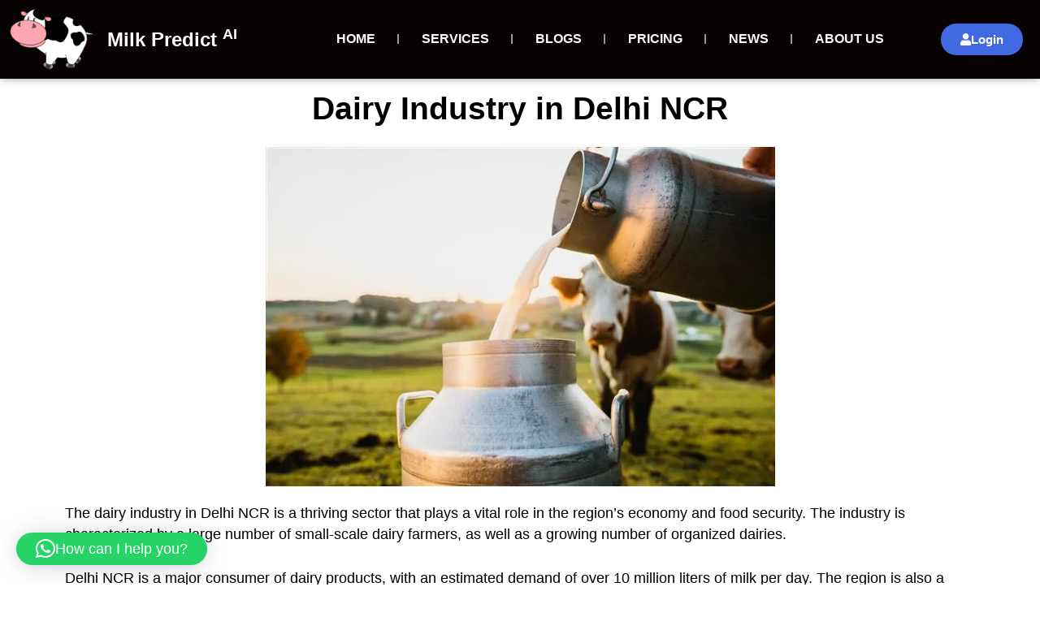

--- FILE ---
content_type: text/css
request_url: https://milkpredict.com/wp-content/uploads/elementor/css/post-6022.css?ver=1768816083
body_size: 347
content:
.elementor-widget-heading .elementor-heading-title{font-family:var( --e-global-typography-primary-font-family ), Sans-serif;font-weight:var( --e-global-typography-primary-font-weight );color:var( --e-global-color-primary );}.elementor-6022 .elementor-element.elementor-element-a3aeb5e{text-align:center;}.elementor-6022 .elementor-element.elementor-element-a3aeb5e .elementor-heading-title{color:#000000;}.elementor-widget-image .widget-image-caption{color:var( --e-global-color-text );font-family:var( --e-global-typography-text-font-family ), Sans-serif;font-weight:var( --e-global-typography-text-font-weight );}.elementor-widget-text-editor{font-family:var( --e-global-typography-text-font-family ), Sans-serif;font-weight:var( --e-global-typography-text-font-weight );color:var( --e-global-color-text );}.elementor-widget-text-editor.elementor-drop-cap-view-stacked .elementor-drop-cap{background-color:var( --e-global-color-primary );}.elementor-widget-text-editor.elementor-drop-cap-view-framed .elementor-drop-cap, .elementor-widget-text-editor.elementor-drop-cap-view-default .elementor-drop-cap{color:var( --e-global-color-primary );border-color:var( --e-global-color-primary );}.elementor-6022 .elementor-element.elementor-element-0f8ce5c{font-family:"Poppins", Sans-serif;font-size:18px;font-weight:400;}.elementor-6022 .elementor-element.elementor-element-9365023{text-align:center;}.elementor-6022 .elementor-element.elementor-element-9365023 .elementor-heading-title{color:#000000;}.elementor-6022 .elementor-element.elementor-element-f724eed{font-family:"Poppins", Sans-serif;font-size:18px;font-weight:400;}.elementor-6022 .elementor-element.elementor-element-fbab558{text-align:center;}.elementor-6022 .elementor-element.elementor-element-fbab558 .elementor-heading-title{color:#000000;}.elementor-6022 .elementor-element.elementor-element-ff52b28{font-family:"Poppins", Sans-serif;font-size:18px;font-weight:400;}.elementor-6022 .elementor-element.elementor-element-3819b88{text-align:center;}.elementor-6022 .elementor-element.elementor-element-3819b88 .elementor-heading-title{color:#000000;}.elementor-6022 .elementor-element.elementor-element-494f8a0{font-family:"Poppins", Sans-serif;font-size:18px;font-weight:400;}.elementor-6022 .elementor-element.elementor-element-628e058{text-align:center;}.elementor-6022 .elementor-element.elementor-element-628e058 .elementor-heading-title{color:#000000;}.elementor-6022 .elementor-element.elementor-element-9d2f24f{font-family:"Poppins", Sans-serif;font-size:18px;font-weight:400;}.elementor-6022 .elementor-element.elementor-element-7577928{text-align:center;}.elementor-6022 .elementor-element.elementor-element-7577928 .elementor-heading-title{color:#000000;}.elementor-6022 .elementor-element.elementor-element-58ed2fa{font-family:"Poppins", Sans-serif;font-size:18px;font-weight:400;}.elementor-6022 .elementor-element.elementor-element-cf9e4a3{text-align:center;}.elementor-6022 .elementor-element.elementor-element-cf9e4a3 .elementor-heading-title{color:#000000;}.elementor-6022 .elementor-element.elementor-element-6e4144a{font-family:"Poppins", Sans-serif;font-size:18px;font-weight:400;}.elementor-6022 .elementor-element.elementor-element-4b3d7c2{text-align:center;}.elementor-6022 .elementor-element.elementor-element-4b3d7c2 .elementor-heading-title{color:#000000;}.elementor-widget-button .elementor-button{background-color:var( --e-global-color-accent );font-family:var( --e-global-typography-accent-font-family ), Sans-serif;font-weight:var( --e-global-typography-accent-font-weight );}.elementor-6022 .elementor-element.elementor-element-76d9e1d .elementor-button{background-color:#1D4DDA;border-radius:50px 50px 50px 50px;}.elementor-6022 .elementor-element.elementor-element-a265721{width:var( --container-widget-width, 99.732% );max-width:99.732%;--container-widget-width:99.732%;--container-widget-flex-grow:0;}.elementor-6022 .elementor-element.elementor-element-8d9b82b{text-align:center;}.elementor-6022 .elementor-element.elementor-element-8d9b82b .elementor-heading-title{color:#000000;}

--- FILE ---
content_type: text/css
request_url: https://milkpredict.com/wp-content/uploads/elementor/css/post-1765.css?ver=1768808449
body_size: 1245
content:
.elementor-1765 .elementor-element.elementor-element-f680b97:not(.elementor-motion-effects-element-type-background), .elementor-1765 .elementor-element.elementor-element-f680b97 > .elementor-motion-effects-container > .elementor-motion-effects-layer{background-color:var( --e-global-color-17a8203 );}.elementor-1765 .elementor-element.elementor-element-f680b97 > .elementor-container{max-width:1300px;}.elementor-1765 .elementor-element.elementor-element-f680b97{box-shadow:0px 0px 10px 0px rgba(0, 0, 0, 0.38);transition:background 0.3s, border 0.3s, border-radius 0.3s, box-shadow 0.3s;}.elementor-1765 .elementor-element.elementor-element-f680b97 > .elementor-background-overlay{transition:background 0.3s, border-radius 0.3s, opacity 0.3s;}.elementor-1765 .elementor-element.elementor-element-5c5551d{padding:0px 0px 0px 0px;}.elementor-bc-flex-widget .elementor-1765 .elementor-element.elementor-element-1eac6ca.elementor-column .elementor-widget-wrap{align-items:center;}.elementor-1765 .elementor-element.elementor-element-1eac6ca.elementor-column.elementor-element[data-element_type="column"] > .elementor-widget-wrap.elementor-element-populated{align-content:center;align-items:center;}.elementor-1765 .elementor-element.elementor-element-1eac6ca > .elementor-element-populated{padding:0px 0px 0px 0px;}.elementor-widget-site-logo .hfe-site-logo-container .hfe-site-logo-img{border-color:var( --e-global-color-primary );}.elementor-widget-site-logo .widget-image-caption{color:var( --e-global-color-text );font-family:var( --e-global-typography-text-font-family ), Sans-serif;font-weight:var( --e-global-typography-text-font-weight );}.elementor-1765 .elementor-element.elementor-element-c59e826 .hfe-site-logo-container, .elementor-1765 .elementor-element.elementor-element-c59e826 .hfe-caption-width figcaption{text-align:left;}.elementor-1765 .elementor-element.elementor-element-c59e826 .hfe-site-logo .hfe-site-logo-container img{width:80%;}.elementor-1765 .elementor-element.elementor-element-c59e826 .widget-image-caption{margin-top:0px;margin-bottom:0px;}.elementor-1765 .elementor-element.elementor-element-c59e826{width:var( --container-widget-width, 106.886% );max-width:106.886%;--container-widget-width:106.886%;--container-widget-flex-grow:0;}.elementor-1765 .elementor-element.elementor-element-c59e826 .hfe-site-logo-container .hfe-site-logo-img{border-style:none;}.elementor-bc-flex-widget .elementor-1765 .elementor-element.elementor-element-13fb7c7.elementor-column .elementor-widget-wrap{align-items:center;}.elementor-1765 .elementor-element.elementor-element-13fb7c7.elementor-column.elementor-element[data-element_type="column"] > .elementor-widget-wrap.elementor-element-populated{align-content:center;align-items:center;}.elementor-widget-heading .elementor-heading-title{font-family:var( --e-global-typography-primary-font-family ), Sans-serif;font-weight:var( --e-global-typography-primary-font-weight );color:var( --e-global-color-primary );}.elementor-1765 .elementor-element.elementor-element-6fdd07b > .elementor-widget-container{margin:0px 0px 0px -30px;}.elementor-1765 .elementor-element.elementor-element-6fdd07b .elementor-heading-title{font-family:"Poppins", Sans-serif;font-size:24px;font-weight:600;color:var( --e-global-color-8abc441 );}.elementor-bc-flex-widget .elementor-1765 .elementor-element.elementor-element-d74186b.elementor-column .elementor-widget-wrap{align-items:center;}.elementor-1765 .elementor-element.elementor-element-d74186b.elementor-column.elementor-element[data-element_type="column"] > .elementor-widget-wrap.elementor-element-populated{align-content:center;align-items:center;}.elementor-widget-nav-menu .elementor-nav-menu .elementor-item{font-family:var( --e-global-typography-primary-font-family ), Sans-serif;font-weight:var( --e-global-typography-primary-font-weight );}.elementor-widget-nav-menu .elementor-nav-menu--main .elementor-item{color:var( --e-global-color-text );fill:var( --e-global-color-text );}.elementor-widget-nav-menu .elementor-nav-menu--main .elementor-item:hover,
					.elementor-widget-nav-menu .elementor-nav-menu--main .elementor-item.elementor-item-active,
					.elementor-widget-nav-menu .elementor-nav-menu--main .elementor-item.highlighted,
					.elementor-widget-nav-menu .elementor-nav-menu--main .elementor-item:focus{color:var( --e-global-color-accent );fill:var( --e-global-color-accent );}.elementor-widget-nav-menu .elementor-nav-menu--main:not(.e--pointer-framed) .elementor-item:before,
					.elementor-widget-nav-menu .elementor-nav-menu--main:not(.e--pointer-framed) .elementor-item:after{background-color:var( --e-global-color-accent );}.elementor-widget-nav-menu .e--pointer-framed .elementor-item:before,
					.elementor-widget-nav-menu .e--pointer-framed .elementor-item:after{border-color:var( --e-global-color-accent );}.elementor-widget-nav-menu{--e-nav-menu-divider-color:var( --e-global-color-text );}.elementor-widget-nav-menu .elementor-nav-menu--dropdown .elementor-item, .elementor-widget-nav-menu .elementor-nav-menu--dropdown  .elementor-sub-item{font-family:var( --e-global-typography-accent-font-family ), Sans-serif;font-weight:var( --e-global-typography-accent-font-weight );}.elementor-1765 .elementor-element.elementor-element-d110757 .elementor-menu-toggle{margin:0 auto;}.elementor-1765 .elementor-element.elementor-element-d110757 .elementor-nav-menu .elementor-item{font-family:"Poppins", Sans-serif;font-weight:600;text-transform:uppercase;}.elementor-1765 .elementor-element.elementor-element-d110757 .elementor-nav-menu--main .elementor-item{color:var( --e-global-color-8abc441 );fill:var( --e-global-color-8abc441 );padding-left:18px;padding-right:18px;}.elementor-1765 .elementor-element.elementor-element-d110757 .elementor-nav-menu--main .elementor-item:hover,
					.elementor-1765 .elementor-element.elementor-element-d110757 .elementor-nav-menu--main .elementor-item.elementor-item-active,
					.elementor-1765 .elementor-element.elementor-element-d110757 .elementor-nav-menu--main .elementor-item.highlighted,
					.elementor-1765 .elementor-element.elementor-element-d110757 .elementor-nav-menu--main .elementor-item:focus{color:var( --e-global-color-primary );fill:var( --e-global-color-primary );}.elementor-1765 .elementor-element.elementor-element-d110757 .elementor-nav-menu--main .elementor-item.elementor-item-active{color:var( --e-global-color-primary );}.elementor-1765 .elementor-element.elementor-element-d110757{--e-nav-menu-divider-content:"";--e-nav-menu-divider-style:solid;--e-nav-menu-divider-height:12px;--e-nav-menu-divider-color:#969696;--e-nav-menu-horizontal-menu-item-margin:calc( 19px / 2 );}.elementor-1765 .elementor-element.elementor-element-d110757 .elementor-nav-menu--main:not(.elementor-nav-menu--layout-horizontal) .elementor-nav-menu > li:not(:last-child){margin-bottom:19px;}.elementor-1765 .elementor-element.elementor-element-d110757 .elementor-nav-menu--dropdown a:hover,
					.elementor-1765 .elementor-element.elementor-element-d110757 .elementor-nav-menu--dropdown a.elementor-item-active,
					.elementor-1765 .elementor-element.elementor-element-d110757 .elementor-nav-menu--dropdown a.highlighted,
					.elementor-1765 .elementor-element.elementor-element-d110757 .elementor-menu-toggle:hover{color:#FFFFFF;}.elementor-1765 .elementor-element.elementor-element-d110757 .elementor-nav-menu--dropdown a:hover,
					.elementor-1765 .elementor-element.elementor-element-d110757 .elementor-nav-menu--dropdown a.elementor-item-active,
					.elementor-1765 .elementor-element.elementor-element-d110757 .elementor-nav-menu--dropdown a.highlighted{background-color:var( --e-global-color-primary );}.elementor-1765 .elementor-element.elementor-element-d110757 .elementor-nav-menu--dropdown .elementor-item, .elementor-1765 .elementor-element.elementor-element-d110757 .elementor-nav-menu--dropdown  .elementor-sub-item{font-family:"Poppins", Sans-serif;font-weight:500;}.elementor-1765 .elementor-element.elementor-element-d110757 .elementor-nav-menu--dropdown{border-radius:6px 6px 6px 6px;}.elementor-1765 .elementor-element.elementor-element-d110757 .elementor-nav-menu--dropdown li:first-child a{border-top-left-radius:6px;border-top-right-radius:6px;}.elementor-1765 .elementor-element.elementor-element-d110757 .elementor-nav-menu--dropdown li:last-child a{border-bottom-right-radius:6px;border-bottom-left-radius:6px;}.elementor-1765 .elementor-element.elementor-element-d110757 .elementor-nav-menu--main .elementor-nav-menu--dropdown, .elementor-1765 .elementor-element.elementor-element-d110757 .elementor-nav-menu__container.elementor-nav-menu--dropdown{box-shadow:0px 0px 10px 0px rgba(0,0,0,0.5);}.elementor-1765 .elementor-element.elementor-element-d110757 .elementor-nav-menu--dropdown a{padding-left:20px;padding-right:20px;padding-top:7px;padding-bottom:7px;}.elementor-1765 .elementor-element.elementor-element-d110757 .elementor-nav-menu--dropdown li:not(:last-child){border-style:solid;border-color:#F1F1F1;border-bottom-width:1px;}.elementor-1765 .elementor-element.elementor-element-d110757 div.elementor-menu-toggle{color:#FFFFFF;}.elementor-1765 .elementor-element.elementor-element-d110757 div.elementor-menu-toggle svg{fill:#FFFFFF;}.elementor-bc-flex-widget .elementor-1765 .elementor-element.elementor-element-281e19a.elementor-column .elementor-widget-wrap{align-items:center;}.elementor-1765 .elementor-element.elementor-element-281e19a.elementor-column.elementor-element[data-element_type="column"] > .elementor-widget-wrap.elementor-element-populated{align-content:center;align-items:center;}.elementor-widget-button .elementor-button{background-color:var( --e-global-color-accent );font-family:var( --e-global-typography-accent-font-family ), Sans-serif;font-weight:var( --e-global-typography-accent-font-weight );}.elementor-1765 .elementor-element.elementor-element-aed5046 .elementor-button{background-color:var( --e-global-color-primary );font-family:"Poppins", Sans-serif;font-weight:600;fill:var( --e-global-color-8abc441 );color:var( --e-global-color-8abc441 );border-radius:23px 23px 23px 23px;}.elementor-1765 .elementor-element.elementor-element-aed5046 .elementor-button-content-wrapper{flex-direction:row;}@media(max-width:767px){.elementor-1765 .elementor-element.elementor-element-1eac6ca{width:29%;}.elementor-1765 .elementor-element.elementor-element-c59e826 .hfe-site-logo-container, .elementor-1765 .elementor-element.elementor-element-c59e826 .hfe-caption-width figcaption{text-align:left;}.elementor-1765 .elementor-element.elementor-element-c59e826{width:var( --container-widget-width, 97px );max-width:97px;--container-widget-width:97px;--container-widget-flex-grow:0;}.elementor-1765 .elementor-element.elementor-element-13fb7c7{width:31%;}.elementor-1765 .elementor-element.elementor-element-d74186b{width:13%;}.elementor-bc-flex-widget .elementor-1765 .elementor-element.elementor-element-d74186b.elementor-column .elementor-widget-wrap{align-items:center;}.elementor-1765 .elementor-element.elementor-element-d74186b.elementor-column.elementor-element[data-element_type="column"] > .elementor-widget-wrap.elementor-element-populated{align-content:center;align-items:center;}.elementor-1765 .elementor-element.elementor-element-d110757 > .elementor-widget-container{margin:0px 0px 0px -5px;}.elementor-1765 .elementor-element.elementor-element-281e19a{width:2%;}.elementor-bc-flex-widget .elementor-1765 .elementor-element.elementor-element-281e19a.elementor-column .elementor-widget-wrap{align-items:center;}.elementor-1765 .elementor-element.elementor-element-281e19a.elementor-column.elementor-element[data-element_type="column"] > .elementor-widget-wrap.elementor-element-populated{align-content:center;align-items:center;}.elementor-1765 .elementor-element.elementor-element-aed5046 > .elementor-widget-container{margin:0px 0px 0px -6px;}.elementor-1765 .elementor-element.elementor-element-aed5046 .elementor-button{font-size:15px;padding:6px 12px 6px 12px;}}@media(min-width:768px){.elementor-1765 .elementor-element.elementor-element-1eac6ca{width:11.274%;}.elementor-1765 .elementor-element.elementor-element-13fb7c7{width:12.88%;}.elementor-1765 .elementor-element.elementor-element-d74186b{width:63.586%;}.elementor-1765 .elementor-element.elementor-element-281e19a{width:12.15%;}}

--- FILE ---
content_type: text/css
request_url: https://milkpredict.com/wp-content/uploads/elementor/css/post-99.css?ver=1768808450
body_size: 1355
content:
.elementor-99 .elementor-element.elementor-element-f7ab9f3:not(.elementor-motion-effects-element-type-background), .elementor-99 .elementor-element.elementor-element-f7ab9f3 > .elementor-motion-effects-container > .elementor-motion-effects-layer{background-color:var( --e-global-color-17a8203 );}.elementor-99 .elementor-element.elementor-element-f7ab9f3 > .elementor-container{max-width:1300px;}.elementor-99 .elementor-element.elementor-element-f7ab9f3 > .elementor-background-overlay{opacity:0.5;transition:background 0.3s, border-radius 0.3s, opacity 0.3s;}.elementor-99 .elementor-element.elementor-element-f7ab9f3{transition:background 0.3s, border 0.3s, border-radius 0.3s, box-shadow 0.3s;padding:40px 0px 0px 0px;}.elementor-widget-heading .elementor-heading-title{font-family:var( --e-global-typography-primary-font-family ), Sans-serif;font-weight:var( --e-global-typography-primary-font-weight );color:var( --e-global-color-primary );}.elementor-99 .elementor-element.elementor-element-4eaa528 .elementor-heading-title{color:var( --e-global-color-8abc441 );}.elementor-widget-text-editor{font-family:var( --e-global-typography-text-font-family ), Sans-serif;font-weight:var( --e-global-typography-text-font-weight );color:var( --e-global-color-text );}.elementor-widget-text-editor.elementor-drop-cap-view-stacked .elementor-drop-cap{background-color:var( --e-global-color-primary );}.elementor-widget-text-editor.elementor-drop-cap-view-framed .elementor-drop-cap, .elementor-widget-text-editor.elementor-drop-cap-view-default .elementor-drop-cap{color:var( --e-global-color-primary );border-color:var( --e-global-color-primary );}.elementor-99 .elementor-element.elementor-element-b43f929{width:var( --container-widget-width, 89.56% );max-width:89.56%;--container-widget-width:89.56%;--container-widget-flex-grow:0;text-align:justify;font-family:"Poppins", Sans-serif;font-weight:400;line-height:23px;color:var( --e-global-color-8abc441 );}.elementor-99 .elementor-element.elementor-element-884d127 .elementor-heading-title{color:var( --e-global-color-8abc441 );}.elementor-99 .elementor-element.elementor-element-8d6e794 .elementor-heading-title{font-family:"Roboto", Sans-serif;font-weight:600;text-decoration:none;color:var( --e-global-color-8abc441 );}.elementor-99 .elementor-element.elementor-element-c84336a .elementor-heading-title{font-family:"Roboto", Sans-serif;font-weight:600;text-decoration:none;color:var( --e-global-color-8abc441 );}.elementor-99 .elementor-element.elementor-element-5fa6d45 .elementor-heading-title{font-family:"Roboto", Sans-serif;font-weight:600;text-decoration:none;color:var( --e-global-color-8abc441 );}.elementor-99 .elementor-element.elementor-element-63c787d .elementor-heading-title{font-family:"Roboto", Sans-serif;font-weight:600;text-decoration:none;color:var( --e-global-color-8abc441 );}.elementor-99 .elementor-element.elementor-element-491a1ee .elementor-heading-title{font-family:"Roboto", Sans-serif;font-weight:600;text-decoration:none;color:var( --e-global-color-8abc441 );}.elementor-99 .elementor-element.elementor-element-665db84 .elementor-heading-title{font-family:"Roboto", Sans-serif;font-weight:600;text-transform:none;font-style:normal;text-decoration:none;color:var( --e-global-color-8abc441 );}.elementor-99 .elementor-element.elementor-element-aafa9c3 .elementor-heading-title{font-family:"Roboto", Sans-serif;font-weight:600;text-transform:none;font-style:normal;text-decoration:none;color:var( --e-global-color-8abc441 );}.elementor-99 .elementor-element.elementor-element-9003e55 .elementor-heading-title{color:var( --e-global-color-8abc441 );}.elementor-widget-icon.elementor-view-stacked .elementor-icon{background-color:var( --e-global-color-primary );}.elementor-widget-icon.elementor-view-framed .elementor-icon, .elementor-widget-icon.elementor-view-default .elementor-icon{color:var( --e-global-color-primary );border-color:var( --e-global-color-primary );}.elementor-widget-icon.elementor-view-framed .elementor-icon, .elementor-widget-icon.elementor-view-default .elementor-icon svg{fill:var( --e-global-color-primary );}.elementor-99 .elementor-element.elementor-element-d2d38b9 .elementor-icon-wrapper{text-align:left;}.elementor-99 .elementor-element.elementor-element-d2d38b9.elementor-view-stacked .elementor-icon{background-color:var( --e-global-color-primary );}.elementor-99 .elementor-element.elementor-element-d2d38b9.elementor-view-framed .elementor-icon, .elementor-99 .elementor-element.elementor-element-d2d38b9.elementor-view-default .elementor-icon{color:var( --e-global-color-primary );border-color:var( --e-global-color-primary );}.elementor-99 .elementor-element.elementor-element-d2d38b9.elementor-view-framed .elementor-icon, .elementor-99 .elementor-element.elementor-element-d2d38b9.elementor-view-default .elementor-icon svg{fill:var( --e-global-color-primary );}.elementor-99 .elementor-element.elementor-element-d2d38b9 .elementor-icon{font-size:21px;}.elementor-99 .elementor-element.elementor-element-d2d38b9 .elementor-icon svg{height:21px;}.elementor-99 .elementor-element.elementor-element-852667b{text-align:left;color:var( --e-global-color-8abc441 );}.elementor-99 .elementor-element.elementor-element-671a918 .elementor-icon-wrapper{text-align:left;}.elementor-99 .elementor-element.elementor-element-671a918.elementor-view-stacked .elementor-icon{background-color:var( --e-global-color-primary );}.elementor-99 .elementor-element.elementor-element-671a918.elementor-view-framed .elementor-icon, .elementor-99 .elementor-element.elementor-element-671a918.elementor-view-default .elementor-icon{color:var( --e-global-color-primary );border-color:var( --e-global-color-primary );}.elementor-99 .elementor-element.elementor-element-671a918.elementor-view-framed .elementor-icon, .elementor-99 .elementor-element.elementor-element-671a918.elementor-view-default .elementor-icon svg{fill:var( --e-global-color-primary );}.elementor-99 .elementor-element.elementor-element-671a918 .elementor-icon{font-size:21px;}.elementor-99 .elementor-element.elementor-element-671a918 .elementor-icon svg{height:21px;}.elementor-99 .elementor-element.elementor-element-a86e4be{text-align:left;color:var( --e-global-color-8abc441 );}.elementor-99 .elementor-element.elementor-element-a063e0e{transition:background 0.3s, border 0.3s, border-radius 0.3s, box-shadow 0.3s;}.elementor-99 .elementor-element.elementor-element-a063e0e > .elementor-background-overlay{transition:background 0.3s, border-radius 0.3s, opacity 0.3s;}.elementor-99 .elementor-element.elementor-element-611cc78 .elementor-icon-wrapper{text-align:left;}.elementor-99 .elementor-element.elementor-element-611cc78.elementor-view-stacked .elementor-icon{background-color:var( --e-global-color-primary );}.elementor-99 .elementor-element.elementor-element-611cc78.elementor-view-framed .elementor-icon, .elementor-99 .elementor-element.elementor-element-611cc78.elementor-view-default .elementor-icon{color:var( --e-global-color-primary );border-color:var( --e-global-color-primary );}.elementor-99 .elementor-element.elementor-element-611cc78.elementor-view-framed .elementor-icon, .elementor-99 .elementor-element.elementor-element-611cc78.elementor-view-default .elementor-icon svg{fill:var( --e-global-color-primary );}.elementor-99 .elementor-element.elementor-element-611cc78 .elementor-icon{font-size:21px;}.elementor-99 .elementor-element.elementor-element-611cc78 .elementor-icon svg{height:21px;}.elementor-99 .elementor-element.elementor-element-3d57962{color:var( --e-global-color-8abc441 );}.elementor-99 .elementor-element.elementor-element-f8e7b70:not(.elementor-motion-effects-element-type-background), .elementor-99 .elementor-element.elementor-element-f8e7b70 > .elementor-motion-effects-container > .elementor-motion-effects-layer{background-color:var( --e-global-color-17a8203 );}.elementor-99 .elementor-element.elementor-element-f8e7b70 > .elementor-container{max-width:1300px;}.elementor-99 .elementor-element.elementor-element-f8e7b70{transition:background 0.3s, border 0.3s, border-radius 0.3s, box-shadow 0.3s;margin-top:-16px;margin-bottom:0px;padding:0px 0px 15px 0px;}.elementor-99 .elementor-element.elementor-element-f8e7b70 > .elementor-background-overlay{transition:background 0.3s, border-radius 0.3s, opacity 0.3s;}.elementor-99 .elementor-element.elementor-element-49b884d > .elementor-element-populated{padding:0px 0px 0px 0px;}.elementor-99 .elementor-element.elementor-element-8285629{transition:background 0.3s, border 0.3s, border-radius 0.3s, box-shadow 0.3s;padding:0px 0px 0px 0px;}.elementor-99 .elementor-element.elementor-element-8285629 > .elementor-background-overlay{transition:background 0.3s, border-radius 0.3s, opacity 0.3s;}.elementor-99 .elementor-element.elementor-element-900c692:not(.elementor-motion-effects-element-type-background) > .elementor-widget-wrap, .elementor-99 .elementor-element.elementor-element-900c692 > .elementor-widget-wrap > .elementor-motion-effects-container > .elementor-motion-effects-layer{background-color:#000000;}.elementor-99 .elementor-element.elementor-element-900c692 > .elementor-element-populated{transition:background 0.3s, border 0.3s, border-radius 0.3s, box-shadow 0.3s;}.elementor-99 .elementor-element.elementor-element-900c692 > .elementor-element-populated > .elementor-background-overlay{transition:background 0.3s, border-radius 0.3s, opacity 0.3s;}.elementor-99 .elementor-element.elementor-element-dce1b26 .elementor-heading-title{font-family:"Poppins", Sans-serif;font-size:19px;font-weight:600;color:#FFFFFF;}.elementor-99 .elementor-element.elementor-element-973621c .elementor-heading-title{font-family:"Poppins", Sans-serif;font-size:13px;font-weight:600;color:#FFFFFF;}.elementor-99 .elementor-element.elementor-element-43ae3c8{width:var( --container-widget-width, 93.297% );max-width:93.297%;--container-widget-width:93.297%;--container-widget-flex-grow:0;}.elementor-99 .elementor-element.elementor-element-43ae3c8 .elementor-heading-title{font-family:"Poppins", Sans-serif;font-size:13px;font-weight:600;color:#FFFFFF;}.elementor-99 .elementor-element.elementor-element-e7b5393 .elementor-heading-title{font-family:"Poppins", Sans-serif;font-size:13px;font-weight:600;color:#FFFFFF;}.elementor-99 .elementor-element.elementor-element-461001f .elementor-heading-title{font-family:"Poppins", Sans-serif;font-size:13px;font-weight:600;color:#FFFFFF;}.elementor-99 .elementor-element.elementor-element-830ad75 .elementor-heading-title{font-family:"Poppins", Sans-serif;font-size:13px;font-weight:600;color:#FFFFFF;}.elementor-widget-divider{--divider-color:var( --e-global-color-secondary );}.elementor-widget-divider .elementor-divider__text{color:var( --e-global-color-secondary );font-family:var( --e-global-typography-secondary-font-family ), Sans-serif;font-weight:var( --e-global-typography-secondary-font-weight );}.elementor-widget-divider.elementor-view-stacked .elementor-icon{background-color:var( --e-global-color-secondary );}.elementor-widget-divider.elementor-view-framed .elementor-icon, .elementor-widget-divider.elementor-view-default .elementor-icon{color:var( --e-global-color-secondary );border-color:var( --e-global-color-secondary );}.elementor-widget-divider.elementor-view-framed .elementor-icon, .elementor-widget-divider.elementor-view-default .elementor-icon svg{fill:var( --e-global-color-secondary );}.elementor-99 .elementor-element.elementor-element-4cdafd8{--divider-border-style:solid;--divider-color:var( --e-global-color-primary );--divider-border-width:2px;}.elementor-99 .elementor-element.elementor-element-4cdafd8 > .elementor-widget-container{margin:10px 0px 0px 0px;}.elementor-99 .elementor-element.elementor-element-4cdafd8 .elementor-divider-separator{width:14%;margin:0 auto;margin-center:0;}.elementor-99 .elementor-element.elementor-element-4cdafd8 .elementor-divider{text-align:center;padding-block-start:2px;padding-block-end:2px;}.elementor-99 .elementor-element.elementor-element-4cdafd8 .elementor-divider__text{color:var( --e-global-color-8abc441 );}.elementor-99 .elementor-element.elementor-element-1fd4f93{--grid-template-columns:repeat(0, auto);--icon-size:26px;--grid-column-gap:27px;--grid-row-gap:0px;}.elementor-99 .elementor-element.elementor-element-1fd4f93 .elementor-widget-container{text-align:center;}.elementor-99 .elementor-element.elementor-element-1fd4f93 > .elementor-widget-container{margin:-6px 0px -6px 0px;}.elementor-99 .elementor-element.elementor-element-1fd4f93 .elementor-social-icon{background-color:#FFFFFF00;--icon-padding:0em;}.elementor-99 .elementor-element.elementor-element-1fd4f93 .elementor-social-icon i{color:var( --e-global-color-8abc441 );}.elementor-99 .elementor-element.elementor-element-1fd4f93 .elementor-social-icon svg{fill:var( --e-global-color-8abc441 );}.elementor-99 .elementor-element.elementor-element-1fd4f93 .elementor-social-icon:hover i{color:var( --e-global-color-primary );}.elementor-99 .elementor-element.elementor-element-1fd4f93 .elementor-social-icon:hover svg{fill:var( --e-global-color-primary );}.elementor-99 .elementor-element.elementor-element-2a48ba4:not(.elementor-motion-effects-element-type-background), .elementor-99 .elementor-element.elementor-element-2a48ba4 > .elementor-motion-effects-container > .elementor-motion-effects-layer{background-color:#000000;}.elementor-99 .elementor-element.elementor-element-2a48ba4{transition:background 0.3s, border 0.3s, border-radius 0.3s, box-shadow 0.3s;}.elementor-99 .elementor-element.elementor-element-2a48ba4 > .elementor-background-overlay{transition:background 0.3s, border-radius 0.3s, opacity 0.3s;}.elementor-99 .elementor-element.elementor-element-0ac88a4 > .elementor-widget-container{padding:2px 0px 5px 0px;}.elementor-99 .elementor-element.elementor-element-0ac88a4{text-align:center;}.elementor-99 .elementor-element.elementor-element-0ac88a4 .elementor-heading-title{font-family:"Poppins", Sans-serif;font-size:14px;font-weight:300;color:var( --e-global-color-8abc441 );}@media(min-width:768px){.elementor-99 .elementor-element.elementor-element-fee64ca{width:15.999%;}.elementor-99 .elementor-element.elementor-element-edba1a5{width:84%;}.elementor-99 .elementor-element.elementor-element-920d134{width:15.999%;}.elementor-99 .elementor-element.elementor-element-d9d9f9a{width:84%;}.elementor-99 .elementor-element.elementor-element-7da146d{width:15.725%;}.elementor-99 .elementor-element.elementor-element-61c6d06{width:84%;}.elementor-99 .elementor-element.elementor-element-6a2dbbb{width:22.192%;}.elementor-99 .elementor-element.elementor-element-51be91c{width:20.07%;}.elementor-99 .elementor-element.elementor-element-6337d72{width:20.581%;}.elementor-99 .elementor-element.elementor-element-20e55de{width:21.53%;}.elementor-99 .elementor-element.elementor-element-46bcfe1{width:14.65%;}}@media(max-width:767px){.elementor-99 .elementor-element.elementor-element-b43f929{width:var( --container-widget-width, 356.188px );max-width:356.188px;--container-widget-width:356.188px;--container-widget-flex-grow:0;}.elementor-99 .elementor-element.elementor-element-fee64ca{width:23%;}.elementor-99 .elementor-element.elementor-element-d2d38b9 .elementor-icon-wrapper{text-align:left;}.elementor-99 .elementor-element.elementor-element-edba1a5{width:100%;}.elementor-99 .elementor-element.elementor-element-920d134{width:23%;}.elementor-99 .elementor-element.elementor-element-671a918 .elementor-icon-wrapper{text-align:left;}.elementor-99 .elementor-element.elementor-element-611cc78 .elementor-icon-wrapper{text-align:left;}.elementor-99 .elementor-element.elementor-element-0ac88a4 > .elementor-widget-container{margin:0px 0px 0px 0px;padding:0px 0px 0px 0px;}.elementor-99 .elementor-element.elementor-element-0ac88a4 .elementor-heading-title{font-size:12px;}}

--- FILE ---
content_type: text/css
request_url: https://milkpredict.com/wp-content/uploads/elementor/css/post-2691.css?ver=1768808450
body_size: 211
content:
.elementor-2691 .elementor-element.elementor-element-b53cbc9 > .elementor-element-populated{margin:0px 0px 0px 0px;--e-column-margin-right:0px;--e-column-margin-left:0px;padding:0px 0px 0px 0px;}.elementor-widget-button .elementor-button{background-color:var( --e-global-color-accent );font-family:var( --e-global-typography-accent-font-family ), Sans-serif;font-weight:var( --e-global-typography-accent-font-weight );}.elementor-2691 .elementor-element.elementor-element-ee2f077 .elementor-button{background-color:var( --e-global-color-primary );fill:var( --e-global-color-8abc441 );color:var( --e-global-color-8abc441 );border-radius:14px 0px 0px 0px;}.elementor-2691 .elementor-element.elementor-element-ee2f077 .elementor-button-content-wrapper{flex-direction:row;}#elementor-popup-modal-2691 .dialog-widget-content{animation-duration:1.2s;background-color:var( --e-global-color-primary );border-radius:10px 10px 0px 0px;box-shadow:2px 8px 23px 3px rgba(0,0,0,0.2);margin:0px 3px 0px 0px;}#elementor-popup-modal-2691 .dialog-message{width:165px;height:auto;}#elementor-popup-modal-2691{justify-content:flex-end;align-items:flex-end;}@media(max-width:1024px){#elementor-popup-modal-2691 .dialog-message{width:700px;}}@media(max-width:767px){#elementor-popup-modal-2691 .dialog-message{width:330px;}}

--- FILE ---
content_type: text/css
request_url: https://milkpredict.com/wp-content/uploads/elementor/css/post-2305.css?ver=1768808450
body_size: 670
content:
.elementor-widget-nav-menu .elementor-nav-menu .elementor-item{font-family:var( --e-global-typography-primary-font-family ), Sans-serif;font-weight:var( --e-global-typography-primary-font-weight );}.elementor-widget-nav-menu .elementor-nav-menu--main .elementor-item{color:var( --e-global-color-text );fill:var( --e-global-color-text );}.elementor-widget-nav-menu .elementor-nav-menu--main .elementor-item:hover,
					.elementor-widget-nav-menu .elementor-nav-menu--main .elementor-item.elementor-item-active,
					.elementor-widget-nav-menu .elementor-nav-menu--main .elementor-item.highlighted,
					.elementor-widget-nav-menu .elementor-nav-menu--main .elementor-item:focus{color:var( --e-global-color-accent );fill:var( --e-global-color-accent );}.elementor-widget-nav-menu .elementor-nav-menu--main:not(.e--pointer-framed) .elementor-item:before,
					.elementor-widget-nav-menu .elementor-nav-menu--main:not(.e--pointer-framed) .elementor-item:after{background-color:var( --e-global-color-accent );}.elementor-widget-nav-menu .e--pointer-framed .elementor-item:before,
					.elementor-widget-nav-menu .e--pointer-framed .elementor-item:after{border-color:var( --e-global-color-accent );}.elementor-widget-nav-menu{--e-nav-menu-divider-color:var( --e-global-color-text );}.elementor-widget-nav-menu .elementor-nav-menu--dropdown .elementor-item, .elementor-widget-nav-menu .elementor-nav-menu--dropdown  .elementor-sub-item{font-family:var( --e-global-typography-accent-font-family ), Sans-serif;font-weight:var( --e-global-typography-accent-font-weight );}.elementor-2305 .elementor-element.elementor-element-2de0809 .elementor-menu-toggle{margin-left:auto;}.elementor-2305 .elementor-element.elementor-element-2de0809 .elementor-nav-menu--main .elementor-item{color:#000000;fill:#000000;padding-left:0px;padding-right:0px;padding-top:0px;padding-bottom:0px;}.elementor-2305 .elementor-element.elementor-element-2de0809 .elementor-nav-menu--main .elementor-item:hover,
					.elementor-2305 .elementor-element.elementor-element-2de0809 .elementor-nav-menu--main .elementor-item.elementor-item-active,
					.elementor-2305 .elementor-element.elementor-element-2de0809 .elementor-nav-menu--main .elementor-item.highlighted,
					.elementor-2305 .elementor-element.elementor-element-2de0809 .elementor-nav-menu--main .elementor-item:focus{color:#FDA5B1;fill:#FDA5B1;}.elementor-2305 .elementor-element.elementor-element-2de0809 .elementor-nav-menu--main .elementor-item.elementor-item-active{color:#FDA5B1;}.elementor-2305 .elementor-element.elementor-element-2de0809{--e-nav-menu-horizontal-menu-item-margin:calc( 25px / 2 );}.elementor-2305 .elementor-element.elementor-element-2de0809 .elementor-nav-menu--main:not(.elementor-nav-menu--layout-horizontal) .elementor-nav-menu > li:not(:last-child){margin-bottom:25px;}.elementor-2305 .elementor-element.elementor-element-2de0809 .elementor-nav-menu--dropdown a:hover,
					.elementor-2305 .elementor-element.elementor-element-2de0809 .elementor-nav-menu--dropdown a.elementor-item-active,
					.elementor-2305 .elementor-element.elementor-element-2de0809 .elementor-nav-menu--dropdown a.highlighted,
					.elementor-2305 .elementor-element.elementor-element-2de0809 .elementor-menu-toggle:hover{color:#FFFFFF;}.elementor-2305 .elementor-element.elementor-element-2de0809 .elementor-nav-menu--dropdown a:hover,
					.elementor-2305 .elementor-element.elementor-element-2de0809 .elementor-nav-menu--dropdown a.elementor-item-active,
					.elementor-2305 .elementor-element.elementor-element-2de0809 .elementor-nav-menu--dropdown a.highlighted{background-color:#FDA5B1;}.elementor-2305 .elementor-element.elementor-element-2de0809 .elementor-nav-menu--dropdown .elementor-item, .elementor-2305 .elementor-element.elementor-element-2de0809 .elementor-nav-menu--dropdown  .elementor-sub-item{font-family:"Poppins", Sans-serif;font-weight:500;text-decoration:none;}.elementor-2305 .elementor-element.elementor-element-2de0809 .elementor-nav-menu--dropdown{border-radius:6px 6px 6px 6px;}.elementor-2305 .elementor-element.elementor-element-2de0809 .elementor-nav-menu--dropdown li:first-child a{border-top-left-radius:6px;border-top-right-radius:6px;}.elementor-2305 .elementor-element.elementor-element-2de0809 .elementor-nav-menu--dropdown li:last-child a{border-bottom-right-radius:6px;border-bottom-left-radius:6px;}.elementor-2305 .elementor-element.elementor-element-2de0809 .elementor-nav-menu--main .elementor-nav-menu--dropdown, .elementor-2305 .elementor-element.elementor-element-2de0809 .elementor-nav-menu__container.elementor-nav-menu--dropdown{box-shadow:0px 0px 10px 0px rgba(0,0,0,0.5);}.elementor-2305 .elementor-element.elementor-element-2de0809 .elementor-nav-menu--dropdown a{padding-left:20px;padding-right:20px;padding-top:7px;padding-bottom:7px;}.elementor-2305 .elementor-element.elementor-element-2de0809 .elementor-nav-menu--dropdown li:not(:last-child){border-style:solid;border-color:#F1F1F1;border-bottom-width:1px;}.elementor-2305 .elementor-element.elementor-element-2de0809 div.elementor-menu-toggle{color:#FFFFFF;}.elementor-2305 .elementor-element.elementor-element-2de0809 div.elementor-menu-toggle svg{fill:#FFFFFF;}#elementor-popup-modal-2305{background-color:rgba(0,0,0,.8);justify-content:flex-end;align-items:flex-start;pointer-events:all;}#elementor-popup-modal-2305 .dialog-message{width:296px;height:100vh;align-items:flex-start;}#elementor-popup-modal-2305 .dialog-close-button{display:flex;top:0.6%;font-size:21px;}#elementor-popup-modal-2305 .dialog-widget-content{box-shadow:2px 8px 23px 3px rgba(0,0,0,0.2);}body:not(.rtl) #elementor-popup-modal-2305 .dialog-close-button{right:90.4%;}body.rtl #elementor-popup-modal-2305 .dialog-close-button{left:90.4%;}@media(max-width:767px){.elementor-2305 .elementor-element.elementor-element-2de0809 > .elementor-widget-container{margin:0px 0px 0px -5px;}}

--- FILE ---
content_type: text/css
request_url: https://milkpredict.com/wp-content/uploads/elementor/css/post-2661.css?ver=1768808450
body_size: 1199
content:
.elementor-2661 .elementor-element.elementor-element-d05ec4d:not(.elementor-motion-effects-element-type-background), .elementor-2661 .elementor-element.elementor-element-d05ec4d > .elementor-motion-effects-container > .elementor-motion-effects-layer{background-color:var( --e-global-color-primary );}.elementor-2661 .elementor-element.elementor-element-d05ec4d > .elementor-container{min-height:0px;}.elementor-2661 .elementor-element.elementor-element-d05ec4d{transition:background 0.3s, border 0.3s, border-radius 0.3s, box-shadow 0.3s;}.elementor-2661 .elementor-element.elementor-element-d05ec4d > .elementor-background-overlay{transition:background 0.3s, border-radius 0.3s, opacity 0.3s;}.elementor-2661 .elementor-element.elementor-element-f275ba6 > .elementor-element-populated{margin:0px 0px 0px 0px;--e-column-margin-right:0px;--e-column-margin-left:0px;}.elementor-widget-heading .elementor-heading-title{font-family:var( --e-global-typography-primary-font-family ), Sans-serif;font-weight:var( --e-global-typography-primary-font-weight );color:var( --e-global-color-primary );}.elementor-2661 .elementor-element.elementor-element-1d03d62 > .elementor-widget-container{padding:4px 4px 4px 4px;}.elementor-2661 .elementor-element.elementor-element-1d03d62{text-align:center;}.elementor-2661 .elementor-element.elementor-element-1d03d62 .elementor-heading-title{font-family:"Poppins", Sans-serif;font-size:15px;font-weight:400;color:var( --e-global-color-8abc441 );}.elementor-2661 .elementor-element.elementor-element-401d25b6:not(.elementor-motion-effects-element-type-background), .elementor-2661 .elementor-element.elementor-element-401d25b6 > .elementor-motion-effects-container > .elementor-motion-effects-layer{background-color:#FFFFFF;}.elementor-2661 .elementor-element.elementor-element-401d25b6 > .elementor-container{min-height:260px;}.elementor-2661 .elementor-element.elementor-element-401d25b6{transition:background 0.3s, border 0.3s, border-radius 0.3s, box-shadow 0.3s;margin-top:18px;margin-bottom:0px;}.elementor-2661 .elementor-element.elementor-element-401d25b6 > .elementor-background-overlay{transition:background 0.3s, border-radius 0.3s, opacity 0.3s;}.elementor-bc-flex-widget .elementor-2661 .elementor-element.elementor-element-6cadff3e.elementor-column .elementor-widget-wrap{align-items:center;}.elementor-2661 .elementor-element.elementor-element-6cadff3e.elementor-column.elementor-element[data-element_type="column"] > .elementor-widget-wrap.elementor-element-populated{align-content:center;align-items:center;}.elementor-2661 .elementor-element.elementor-element-6cadff3e > .elementor-widget-wrap > .elementor-widget:not(.elementor-widget__width-auto):not(.elementor-widget__width-initial):not(:last-child):not(.elementor-absolute){margin-bottom:40px;}.elementor-widget-form .elementor-field-group > label, .elementor-widget-form .elementor-field-subgroup label{color:var( --e-global-color-text );}.elementor-widget-form .elementor-field-group > label{font-family:var( --e-global-typography-text-font-family ), Sans-serif;font-weight:var( --e-global-typography-text-font-weight );}.elementor-widget-form .elementor-field-type-html{color:var( --e-global-color-text );font-family:var( --e-global-typography-text-font-family ), Sans-serif;font-weight:var( --e-global-typography-text-font-weight );}.elementor-widget-form .elementor-field-group .elementor-field{color:var( --e-global-color-text );}.elementor-widget-form .elementor-field-group .elementor-field, .elementor-widget-form .elementor-field-subgroup label{font-family:var( --e-global-typography-text-font-family ), Sans-serif;font-weight:var( --e-global-typography-text-font-weight );}.elementor-widget-form .elementor-button{font-family:var( --e-global-typography-accent-font-family ), Sans-serif;font-weight:var( --e-global-typography-accent-font-weight );}.elementor-widget-form .e-form__buttons__wrapper__button-next{background-color:var( --e-global-color-accent );}.elementor-widget-form .elementor-button[type="submit"]{background-color:var( --e-global-color-accent );}.elementor-widget-form .e-form__buttons__wrapper__button-previous{background-color:var( --e-global-color-accent );}.elementor-widget-form .elementor-message{font-family:var( --e-global-typography-text-font-family ), Sans-serif;font-weight:var( --e-global-typography-text-font-weight );}.elementor-widget-form .e-form__indicators__indicator, .elementor-widget-form .e-form__indicators__indicator__label{font-family:var( --e-global-typography-accent-font-family ), Sans-serif;font-weight:var( --e-global-typography-accent-font-weight );}.elementor-widget-form{--e-form-steps-indicator-inactive-primary-color:var( --e-global-color-text );--e-form-steps-indicator-active-primary-color:var( --e-global-color-accent );--e-form-steps-indicator-completed-primary-color:var( --e-global-color-accent );--e-form-steps-indicator-progress-color:var( --e-global-color-accent );--e-form-steps-indicator-progress-background-color:var( --e-global-color-text );--e-form-steps-indicator-progress-meter-color:var( --e-global-color-text );}.elementor-widget-form .e-form__indicators__indicator__progress__meter{font-family:var( --e-global-typography-accent-font-family ), Sans-serif;font-weight:var( --e-global-typography-accent-font-weight );}.elementor-2661 .elementor-element.elementor-element-8ae6635 > .elementor-widget-container{background-color:#FFFFFF;margin:-32px 12px 10px 12px;padding:25px 25px 25px 25px;border-style:solid;border-width:0px 0px 0px 3px;border-color:var( --e-global-color-primary );border-radius:5px 5px 5px 5px;box-shadow:0px 0px 10px 0px rgba(0, 0, 0, 0.23);}.elementor-2661 .elementor-element.elementor-element-8ae6635 .elementor-field-group{padding-right:calc( 10px/2 );padding-left:calc( 10px/2 );margin-bottom:23px;}.elementor-2661 .elementor-element.elementor-element-8ae6635 .elementor-form-fields-wrapper{margin-left:calc( -10px/2 );margin-right:calc( -10px/2 );margin-bottom:-23px;}.elementor-2661 .elementor-element.elementor-element-8ae6635 .elementor-field-group.recaptcha_v3-bottomleft, .elementor-2661 .elementor-element.elementor-element-8ae6635 .elementor-field-group.recaptcha_v3-bottomright{margin-bottom:0;}body.rtl .elementor-2661 .elementor-element.elementor-element-8ae6635 .elementor-labels-inline .elementor-field-group > label{padding-left:0px;}body:not(.rtl) .elementor-2661 .elementor-element.elementor-element-8ae6635 .elementor-labels-inline .elementor-field-group > label{padding-right:0px;}body .elementor-2661 .elementor-element.elementor-element-8ae6635 .elementor-labels-above .elementor-field-group > label{padding-bottom:0px;}.elementor-2661 .elementor-element.elementor-element-8ae6635 .elementor-field-group > label, .elementor-2661 .elementor-element.elementor-element-8ae6635 .elementor-field-subgroup label{color:var( --e-global-color-17a8203 );}.elementor-2661 .elementor-element.elementor-element-8ae6635 .elementor-field-type-html{color:var( --e-global-color-17a8203 );}.elementor-2661 .elementor-element.elementor-element-8ae6635 .elementor-field-group .elementor-field{color:var( --e-global-color-17a8203 );}.elementor-2661 .elementor-element.elementor-element-8ae6635 .elementor-field-group:not(.elementor-field-type-upload) .elementor-field:not(.elementor-select-wrapper){background-color:#ffffff;border-radius:26px 26px 26px 26px;}.elementor-2661 .elementor-element.elementor-element-8ae6635 .elementor-field-group .elementor-select-wrapper select{background-color:#ffffff;border-radius:26px 26px 26px 26px;}.elementor-2661 .elementor-element.elementor-element-8ae6635 .e-form__buttons__wrapper__button-next{background-color:var( --e-global-color-17a8203 );color:var( --e-global-color-8abc441 );}.elementor-2661 .elementor-element.elementor-element-8ae6635 .elementor-button[type="submit"]{background-color:var( --e-global-color-17a8203 );color:var( --e-global-color-8abc441 );}.elementor-2661 .elementor-element.elementor-element-8ae6635 .elementor-button[type="submit"] svg *{fill:var( --e-global-color-8abc441 );}.elementor-2661 .elementor-element.elementor-element-8ae6635 .e-form__buttons__wrapper__button-previous{background-color:var( --e-global-color-17a8203 );color:var( --e-global-color-8abc441 );}.elementor-2661 .elementor-element.elementor-element-8ae6635 .e-form__buttons__wrapper__button-next:hover{color:#ffffff;}.elementor-2661 .elementor-element.elementor-element-8ae6635 .elementor-button[type="submit"]:hover{color:#ffffff;}.elementor-2661 .elementor-element.elementor-element-8ae6635 .elementor-button[type="submit"]:hover svg *{fill:#ffffff;}.elementor-2661 .elementor-element.elementor-element-8ae6635 .e-form__buttons__wrapper__button-previous:hover{color:#ffffff;}.elementor-2661 .elementor-element.elementor-element-8ae6635{--e-form-steps-indicators-spacing:20px;--e-form-steps-indicator-padding:30px;--e-form-steps-indicator-inactive-secondary-color:#ffffff;--e-form-steps-indicator-active-secondary-color:#ffffff;--e-form-steps-indicator-completed-secondary-color:#ffffff;--e-form-steps-divider-width:1px;--e-form-steps-divider-gap:10px;}#elementor-popup-modal-2661 .dialog-widget-content{animation-duration:1.2s;box-shadow:2px 8px 23px 3px rgba(0,0,0,0.2);}#elementor-popup-modal-2661 .dialog-message{width:324px;height:430px;align-items:flex-start;}#elementor-popup-modal-2661{justify-content:flex-end;align-items:flex-end;}#elementor-popup-modal-2661 .dialog-close-button{display:flex;top:0.4%;font-size:16px;}body:not(.rtl) #elementor-popup-modal-2661 .dialog-close-button{right:95.4%;}body.rtl #elementor-popup-modal-2661 .dialog-close-button{left:95.4%;}#elementor-popup-modal-2661 .dialog-close-button i{color:#FFFFFF;}#elementor-popup-modal-2661 .dialog-close-button svg{fill:#FFFFFF;}#elementor-popup-modal-2661 .dialog-close-button:hover i{color:#FF003B;}@media(max-width:1024px){#elementor-popup-modal-2661 .dialog-message{width:700px;}}@media(max-width:767px){.elementor-2661 .elementor-element.elementor-element-6cadff3e > .elementor-element-populated{padding:25% 5% 20% 5%;}#elementor-popup-modal-2661 .dialog-message{width:330px;}}